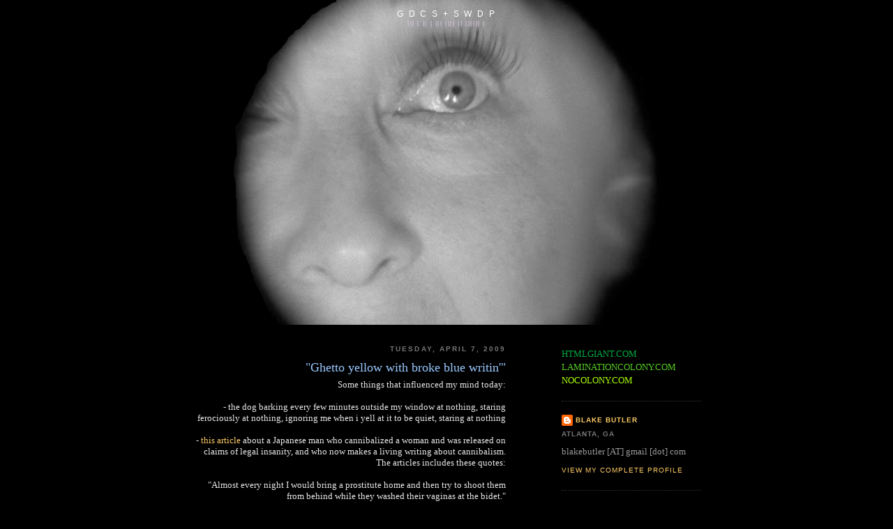

--- FILE ---
content_type: text/html; charset=UTF-8
request_url: http://www.gillesdeleuzecommittedsuicideandsowilldrphil.com/2009/04/ghetto-yellow-with-broke-blue-writin.html?showComment=1239304560000
body_size: 14417
content:
<!DOCTYPE html>
<html dir='ltr' xmlns='http://www.w3.org/1999/xhtml' xmlns:b='http://www.google.com/2005/gml/b' xmlns:data='http://www.google.com/2005/gml/data' xmlns:expr='http://www.google.com/2005/gml/expr'>
<head>
<link href='https://www.blogger.com/static/v1/widgets/2944754296-widget_css_bundle.css' rel='stylesheet' type='text/css'/>
<meta content='Blake Butler, author of EVER, Scorch Atlas, There Is No Year, Nothing, 300,000,000.' name='description'/>
<meta content='Blake Butler, EVER, Scorch Atlas, David Lynch, vegina, vice, htmlgiant' name='keywords'/>
<meta content='text/html; charset=UTF-8' http-equiv='Content-Type'/>
<meta content='blogger' name='generator'/>
<link href='http://www.gillesdeleuzecommittedsuicideandsowilldrphil.com/favicon.ico' rel='icon' type='image/x-icon'/>
<link href='http://www.gillesdeleuzecommittedsuicideandsowilldrphil.com/2009/04/ghetto-yellow-with-broke-blue-writin.html' rel='canonical'/>
<link rel="alternate" type="application/atom+xml" title="G D C S  +  S W D P - Atom" href="http://www.gillesdeleuzecommittedsuicideandsowilldrphil.com/feeds/posts/default" />
<link rel="alternate" type="application/rss+xml" title="G D C S  +  S W D P - RSS" href="http://www.gillesdeleuzecommittedsuicideandsowilldrphil.com/feeds/posts/default?alt=rss" />
<link rel="service.post" type="application/atom+xml" title="G D C S  +  S W D P - Atom" href="https://www.blogger.com/feeds/1256348635404703468/posts/default" />

<link rel="alternate" type="application/atom+xml" title="G D C S  +  S W D P - Atom" href="http://www.gillesdeleuzecommittedsuicideandsowilldrphil.com/feeds/8228282977058526596/comments/default" />
<!--Can't find substitution for tag [blog.ieCssRetrofitLinks]-->
<meta content='http://www.gillesdeleuzecommittedsuicideandsowilldrphil.com/2009/04/ghetto-yellow-with-broke-blue-writin.html' property='og:url'/>
<meta content='&quot;Ghetto yellow with broke blue writin&#39;&quot;' property='og:title'/>
<meta content='Some things that influenced my mind today: - the dog barking every few minutes outside my window at nothing, staring ferociously at nothing,...' property='og:description'/>
<title>Blake Butler |||| G D C S + S W D P</title>
<link href='http://www.laminationcolony.com/blakebutler.png' rel='shortcut icon' type='image/vnd.microsoft.icon'/>
<style id='page-skin-1' type='text/css'><!--
/*
-----------------------------------------------
Blogger Template Style
Name:     Minima Black
Designer: Douglas Bowman
URL:      www.stopdesign.com
Date:     26 Feb 2004
Updated by: Blogger Team
----------------------------------------------- */
#navbar-iframe {
display: none !important;
}
/* Variable definitions
====================
<Variable name="bgcolor" description="Page Background Color"
type="color" default="#000">
<Variable name="textcolor" description="Text Color"
type="color" default="#ccc">
<Variable name="linkcolor" description="Link Color"
type="color" default="#9ad">
<Variable name="pagetitlecolor" description="Blog Title Color"
type="color" default="#ccc">
<Variable name="descriptioncolor" description="Blog Description Color"
type="color" default="#777">
<Variable name="titlecolor" description="Post Title Color"
type="color" default="#ad9">
<Variable name="bordercolor" description="Border Color"
type="color" default="#333">
<Variable name="sidebarcolor" description="Sidebar Title Color"
type="color" default="#777">
<Variable name="sidebartextcolor" description="Sidebar Text Color"
type="color" default="#999">
<Variable name="visitedlinkcolor" description="Visited Link Color"
type="color" default="#a7a">
<Variable name="bodyfont" description="Text Font"
type="font" default="normal normal 100% 'Trebuchet MS',Trebuchet,Verdana,Sans-serif">
<Variable name="headerfont" description="Sidebar Title Font"
type="font"
default="normal bold 78% 'Trebuchet MS',Trebuchet,Arial,Verdana,Sans-serif">
<Variable name="pagetitlefont" description="Blog Title Font"
type="font"
default="normal bold 200% 'Trebuchet MS',Trebuchet,Verdana,Sans-serif">
<Variable name="descriptionfont" description="Blog Description Font"
type="font"
default="normal normal 78% 'Trebuchet MS', Trebuchet, Verdana, Sans-serif">
<Variable name="postfooterfont" description="Post Footer Font"
type="font"
default="normal normal 78% 'Trebuchet MS', Trebuchet, Arial, Verdana, Sans-serif">
<Variable name="startSide" description="Start side in blog language"
type="automatic" default="left">
<Variable name="endSide" description="End side in blog language"
type="automatic" default="right">
*/
/* Use this with templates/template-twocol.html */
body {
background:#000000;
margin:0;
color:#e6e6e6;
font: x-small "Trebuchet MS", Trebuchet, Verdana, Sans-serif;
font-size/* */:/**/small;
font-size: /**/small;
text-align: center;
}
a:link {
color:#ffcc66;
text-decoration:none;
}
a:visited {
color:#ffcc66;
text-decoration:none;
}
a:hover {
color:#99C9FF;
text-decoration:underline;
}
a img {
border-width:0;
}
/* Header
-----------------------------------------------
*/
#header-wrapper {
width:700px;
margin:0px auto 30px;
border:0px solid #333333;
}
#header-inner {
background-position: center;
margin-left: auto;
margin-right: auto;
}
#header {
margin: -17px;
border: 0px solid #333333;
text-align: center;
color:#ffffff;
}
#header h1 {
margin:5px 5px 0;
padding:15px 20px .25em;
line-height:1.8em;
text-transform:uppercase;
letter-spacing:.2em;
font: normal normal 90% Arial, sans-serif;
}
#header a {
color:#ffffff;
text-decoration:none;
}
#header a:hover {
color:#ffffff;
}
#header .description {
margin:0 5px 5px;
padding:0 20px 15px;
max-width:700px;
text-transform:uppercase;
letter-spacing:.2em;
line-height: 1.4em;
font: normal normal 62% Trebuchet, Trebuchet MS, Arial, sans-serif;
color: #efd9ff;
}
#header img {
margin-left: auto;
margin-right: auto;
}
/* Outer-Wrapper
----------------------------------------------- */
#outer-wrapper {
width: 730px;
margin: 0 auto;
padding: 10px;
font: normal normal 100% Times, serif;
}
#main-wrapper {
width: 450px;
float: left;
text-align:right;
word-wrap: break-word; /* fix for long text breaking sidebar float in IE */
overflow: hidden;     /* fix for long non-text content breaking IE sidebar float */
}
#sidebar-wrapper {
width: 200px;
float: right;
text-align:left;
word-wrap: break-word; /* fix for long text breaking sidebar float in IE */
overflow: hidden;     /* fix for long non-text content breaking IE sidebar float */
}
/* Headings
----------------------------------------------- */
h2 {
margin:1.5em 0 .75em;
font:normal bold 78% 'Trebuchet MS',Trebuchet,Arial,Verdana,Sans-serif;
line-height: 1.4em;
text-transform:uppercase;
letter-spacing:.2em;
color:#777777;
}
/* Posts
-----------------------------------------------
*/
h2.date-header {
margin:1.5em 0 .5em;
}
.post {
margin:.5em 0 1.5em;
border-bottom:1px dotted #333333;
padding-bottom:1.5em;
}
.post h3 {
margin:.25em 0 0;
padding:0 0 4px;
font-size:140%;
font-weight:normal;
line-height:1.4em;
color:#99C9FF;
}
.post h3 a, .post h3 a:visited, .post h3 strong {
display:block;
text-decoration:none;
color:#99C9FF;
font-weight:bold;
}
.post h3 strong, .post h3 a:hover {
color:#e6e6e6;
}
.post p {
margin:0 0 .75em;
line-height:1.6em;
}
.post-footer {
margin: .75em 0;
color:#777777;
text-transform:uppercase;
letter-spacing:.1em;
font: normal normal 78% 'Trebuchet MS', Trebuchet, Arial, Verdana, Sans-serif;
line-height: 1.4em;
}
.comment-link {
margin-left:.6em;
}
.post img {
padding:4px;
border:1px solid #333333;
}
.post blockquote {
margin:1em 20px;
}
.post blockquote p {
margin:.75em 0;
}
/* Comments
----------------------------------------------- */
#comments h4 {
margin:1em 0;
font-weight: bold;
line-height: 1.4em;
text-transform:uppercase;
letter-spacing:.2em;
color: #777777;
}
#comments-block {
margin:1em 0 1.5em;
line-height:1.6em;
}
#comments-block .comment-author {
margin:.5em 0;
}
#comments-block .comment-body {
margin:.25em 0 0;
}
#comments-block .comment-footer {
margin:-.25em 0 2em;
line-height: 1.4em;
text-transform:uppercase;
letter-spacing:.1em;
}
#comments-block .comment-body p {
margin:0 0 .75em;
}
.deleted-comment {
font-style:italic;
color:gray;
}
.feed-links {
clear: both;
line-height: 2.5em;
}
#blog-pager-newer-link {
float: left;
}
#blog-pager-older-link {
float: right;
}
#blog-pager {
text-align: center;
}
/* Sidebar Content
----------------------------------------------- */
.sidebar {
color: #999999;
line-height: 1.5em;
}
.sidebar ul {
list-style:none;
margin:0 0 0;
padding:0 0 0;
}
.sidebar li {
margin:0;
padding-top:0;
padding-right:0;
padding-bottom:.25em;
padding-left:15px;
text-indent:-15px;
line-height:1.5em;
}
.sidebar .widget, .main .widget {
border-bottom:1px dotted #333333;
margin:0 0 1.5em;
padding:0 0 1.5em;
}
.main .Blog {
border-bottom-width: 0;
}
/* Profile
----------------------------------------------- */
.profile-img {
float: left;
margin-top: 0;
margin-right: 5px;
margin-bottom: 5px;
margin-left: 0;
padding: 4px;
border: 1px solid #333333;
}
.profile-data {
margin:0;
text-transform:uppercase;
letter-spacing:.1em;
font: normal normal 78% 'Trebuchet MS', Trebuchet, Arial, Verdana, Sans-serif;
color: #777777;
font-weight: bold;
line-height: 1.6em;
}
.profile-datablock {
margin:.5em 0 .5em;
}
.profile-textblock {
margin: 0.5em 0;
line-height: 1.6em;
}
.profile-link {
font: normal normal 78% 'Trebuchet MS', Trebuchet, Arial, Verdana, Sans-serif;
text-transform: uppercase;
letter-spacing: .1em;
}
/* Footer
----------------------------------------------- */
#footer {
width:660px;
clear:both;
margin:0 auto;
padding-top:15px;
line-height: 1.6em;
text-transform:uppercase;
letter-spacing:.1em;
text-align: center;
}

--></style>
<link href='https://www.blogger.com/dyn-css/authorization.css?targetBlogID=1256348635404703468&amp;zx=c398cb70-8f23-4976-8b48-da45fe28d159' media='none' onload='if(media!=&#39;all&#39;)media=&#39;all&#39;' rel='stylesheet'/><noscript><link href='https://www.blogger.com/dyn-css/authorization.css?targetBlogID=1256348635404703468&amp;zx=c398cb70-8f23-4976-8b48-da45fe28d159' rel='stylesheet'/></noscript>
<meta name='google-adsense-platform-account' content='ca-host-pub-1556223355139109'/>
<meta name='google-adsense-platform-domain' content='blogspot.com'/>

</head>
<body>
<div class='navbar section' id='navbar'><div class='widget Navbar' data-version='1' id='Navbar1'><script type="text/javascript">
    function setAttributeOnload(object, attribute, val) {
      if(window.addEventListener) {
        window.addEventListener('load',
          function(){ object[attribute] = val; }, false);
      } else {
        window.attachEvent('onload', function(){ object[attribute] = val; });
      }
    }
  </script>
<div id="navbar-iframe-container"></div>
<script type="text/javascript" src="https://apis.google.com/js/platform.js"></script>
<script type="text/javascript">
      gapi.load("gapi.iframes:gapi.iframes.style.bubble", function() {
        if (gapi.iframes && gapi.iframes.getContext) {
          gapi.iframes.getContext().openChild({
              url: 'https://www.blogger.com/navbar/1256348635404703468?po\x3d8228282977058526596\x26origin\x3dhttp://www.gillesdeleuzecommittedsuicideandsowilldrphil.com',
              where: document.getElementById("navbar-iframe-container"),
              id: "navbar-iframe"
          });
        }
      });
    </script><script type="text/javascript">
(function() {
var script = document.createElement('script');
script.type = 'text/javascript';
script.src = '//pagead2.googlesyndication.com/pagead/js/google_top_exp.js';
var head = document.getElementsByTagName('head')[0];
if (head) {
head.appendChild(script);
}})();
</script>
</div></div>
<div id='outer-wrapper'><div id='wrap2'>
<!-- skip links for text browsers -->
<span id='skiplinks' style='display:none;'>
<a href='#main'>skip to main </a> |
      <a href='#sidebar'>skip to sidebar</a>
</span>
<div id='header-wrapper'>
<div class='header section' id='header'><div class='widget Header' data-version='1' id='Header1'>
<div id='header-inner' style='background-image: url("https://blogger.googleusercontent.com/img/b/R29vZ2xl/AVvXsEii_soKd9qpUK57lPiNjSm6CX7V1YdV2Izri0gRsnbwwjSDPBzRLvd6iRiuGEgV3NiUlFfVGEp5zPalLvD5C8m-TSrdp8-d77jvsfbNRRFb7k0BgtR7ZLOcwJSsvCeJZPOEmLAi4lnQLck/s1600-r/women3.jpg"); background-position: left; width: 628px; min-height: 468px; _height: 468px; background-repeat: no-repeat; '>
<div class='titlewrapper' style='background: transparent'>
<h1 class='title' style='background: transparent; border-width: 0px'>
<a href='http://www.gillesdeleuzecommittedsuicideandsowilldrphil.com/'>
G D C S  +  S W D P
</a>
</h1>
</div>
<div class='descriptionwrapper'>
<p class='description'><span>||| | || | ||| |||| || |||||| |</span></p>
</div>
</div>
</div></div>
</div>
<div id='content-wrapper'>
<div id='crosscol-wrapper' style='text-align:center'>
<div class='crosscol no-items section' id='crosscol'></div>
</div>
<div id='main-wrapper'>
<div class='main section' id='main'><div class='widget Blog' data-version='1' id='Blog1'>
<div class='blog-posts hfeed'>

          <div class="date-outer">
        
<h2 class='date-header'><span>Tuesday, April 7, 2009</span></h2>

          <div class="date-posts">
        
<div class='post-outer'>
<div class='post hentry uncustomized-post-template' itemprop='blogPost' itemscope='itemscope' itemtype='http://schema.org/BlogPosting'>
<meta content='1256348635404703468' itemprop='blogId'/>
<meta content='8228282977058526596' itemprop='postId'/>
<a name='8228282977058526596'></a>
<h3 class='post-title entry-title' itemprop='name'>
"Ghetto yellow with broke blue writin'"
</h3>
<div class='post-header'>
<div class='post-header-line-1'></div>
</div>
<div class='post-body entry-content' id='post-body-8228282977058526596' itemprop='description articleBody'>
Some things that influenced my mind today:<br /><br />- the dog barking every few minutes outside my window at nothing, staring ferociously at nothing, ignoring me when i yell at it to be quiet, staring at nothing<br /><br />- <a href="http://www.viceland.com/int/v16n1/htdocs/whos-hungry-502.php" target="_">this article</a> about a Japanese man who cannibalized a woman and was released on claims of legal insanity, and who now makes a living writing about cannibalism. The articles includes these quotes:<br /><br />"Almost every night I would bring a prostitute home and then try to shoot them from behind while they washed their vaginas at the bidet."<br /><br />"Can you please call for people who would willingly be eaten by me in your magazine? There&#8217;s one condition, though: They have to be young, beautiful women."<br /><br />- Reading 2 chapters of Barry Hannah's 'Geronimo Rex' in the bathtub, freshly cleaned, while listening to my stomach make ooh-ooh noises about bran, having eaten too many bran cookies until my stomach was grinding itself while I typed and drank fucked coffee plus exploder thinking of new ways to laugh<br /><br />- Realizing how important the word 'hello' is to me<br /><br />- This video of the oldest metal head alive: <br /><br /><object height="344" width="425"><param name="movie" value="http://www.youtube.com/v/HOEp-xxqu3E&hl=en&fs=1"></param><param name="allowFullScreen" value="true"></param><param name="allowscriptaccess" value="always"></param><embed src="http://www.youtube.com/v/HOEp-xxqu3E&hl=en&fs=1" type="application/x-shockwave-flash" allowscriptaccess="always" allowfullscreen="true" width="425" height="344"></embed></object><br /><br />- Listening to the new DOOM album 'Born like this' (crazy beats, deconstructed, flavor) and the new Black Dice 'Repo' (which actually has a lot of fucked vocals, collagisms more so than usually, and fun of sound)<br /><br />- Receiving '<a href="http://www.amazon.com/Passion-According-G-H-Emergent-Literatures/dp/0816617120/ref=sr_1_1?ie=UTF8&amp;s=books&amp;qid=1239160762&amp;sr=8-1" target="_">The PASSION According to G.H.</a>' by Clarice Lispector in the mail, on rec. from Evan Lavender-Smith in its similarities to EVER, reading the first graph three or four times straight with the dog still barking, ready to read and eat it with life inside me fully<br /><br /><br /><br /><br /><br /><br />Other things: if you will be in Atlanta on April 18, the next edition of the Solar Anus reading series is a true masterfuck: a night of <a href="http://actionbooks.org/" target="_">Action Books</a> featuring readings by Lara Glenum and Sandy Florian, and the locally majestic Mark Leider in the house. I believe again will be featured at the Beep Beep Gallery around 7 PM, so please mark it with an A on your calendar, this one I am mega throttled for.<br /><br /><br /><br /><br /><br />If you have not yet checked out the two newest releases in Publishing Genius's THIS PDF Chapbook series, you must, they are two of the finest that have arrived.<br /><br />Chris Higgs's <a href="http://static.issuu.com/webembed/viewers/style1/v1/IssuuViewer.swf?mode=embed&amp;layout=http%3A%2F%2Fskin.issuu.com%2Fv%2Fcolor%2Flayout.xml&amp;backgroundColor=000000&amp;documentId=090319043118-a77e9cac0d6b4e10a308dce41426faa1&amp;docName=higgs&amp;username=publishinggenius&amp;loadingInfoText=Publishing%20Genius%20%2315&amp;et=1237476967719&amp;er=29" target="_">COLORLESS GREEN IDEAS SLEEP FURIOUSLY</A><br /><br />and <br /><br />Jamie Iredell's <a href="http://issuu.com/publishinggenius/docs/tpc16jiscreen?mode=embed&amp;layout=http%3A%2F%2Fskin.issuu.com%2Fv%2Flight%2Flayout.xml" target="_">BEFORE I MOVED TO NEVADA</a><br /><br /><br /><br /><br /><br />Last night I ran 4.82 miles watching the shittiest NCAA game I've ever seen.<br /><br />Today I ran 3.4 miles watching a shitty episode of King of the Hill mixed with the Cosby Show.<br /><br /><br /><br /><br /><br /><br />I just can't help it: <a href="http://htmlgiant.com/?p=7097" target="_">I can't take Toni Morrison seriously, and it ain't cuz she's black, cuz.</a> <br /><br />People love to pull that easy punk trigger. If more people read Zizek's 'Violence' and understood half of it, this world would be slightly nearer to a slice of pie.<br /><br />Dang I want a 'dinner plate sized doughnut' (shoutout to Oisin Curran's 'Mopus').<br /><br /><br /><br /><br /><br /><br />Sigh. Whiteboys.
<div style='clear: both;'></div>
</div>
<div class='post-footer'>
<div class='post-footer-line post-footer-line-1'>
<span class='post-author vcard'>
Posted by
<span class='fn' itemprop='author' itemscope='itemscope' itemtype='http://schema.org/Person'>
<meta content='https://www.blogger.com/profile/01087017442473579674' itemprop='url'/>
<a class='g-profile' href='https://www.blogger.com/profile/01087017442473579674' rel='author' title='author profile'>
<span itemprop='name'>BLAKE BUTLER</span>
</a>
</span>
</span>
<span class='post-timestamp'>
at
<meta content='http://www.gillesdeleuzecommittedsuicideandsowilldrphil.com/2009/04/ghetto-yellow-with-broke-blue-writin.html' itemprop='url'/>
<a class='timestamp-link' href='http://www.gillesdeleuzecommittedsuicideandsowilldrphil.com/2009/04/ghetto-yellow-with-broke-blue-writin.html' rel='bookmark' title='permanent link'><abbr class='published' itemprop='datePublished' title='2009-04-07T23:09:00-04:00'>11:09&#8239;PM</abbr></a>
</span>
<span class='post-comment-link'>
</span>
<span class='post-icons'>
<span class='item-control blog-admin pid-1498442704'>
<a href='https://www.blogger.com/post-edit.g?blogID=1256348635404703468&postID=8228282977058526596&from=pencil' title='Edit Post'>
<img alt='' class='icon-action' height='18' src='https://resources.blogblog.com/img/icon18_edit_allbkg.gif' width='18'/>
</a>
</span>
</span>
<div class='post-share-buttons goog-inline-block'>
</div>
</div>
<div class='post-footer-line post-footer-line-2'>
<span class='post-labels'>
Labels:
<a href='http://www.gillesdeleuzecommittedsuicideandsowilldrphil.com/search/label/action%20books' rel='tag'>action books</a>,
<a href='http://www.gillesdeleuzecommittedsuicideandsowilldrphil.com/search/label/barry%20hannah' rel='tag'>barry hannah</a>,
<a href='http://www.gillesdeleuzecommittedsuicideandsowilldrphil.com/search/label/cannibalism' rel='tag'>cannibalism</a>,
<a href='http://www.gillesdeleuzecommittedsuicideandsowilldrphil.com/search/label/mf%20doom' rel='tag'>mf doom</a>
</span>
</div>
<div class='post-footer-line post-footer-line-3'>
<span class='post-location'>
</span>
</div>
</div>
</div>
<div class='comments' id='comments'>
<a name='comments'></a>
<h4>9 comments:</h4>
<div id='Blog1_comments-block-wrapper'>
<dl class='avatar-comment-indent' id='comments-block'>
<dt class='comment-author ' id='c2081903959676458771'>
<a name='c2081903959676458771'></a>
<div class="avatar-image-container avatar-stock"><span dir="ltr"><a href="https://www.blogger.com/profile/15611586703382806205" target="" rel="nofollow" onclick="" class="avatar-hovercard" id="av-2081903959676458771-15611586703382806205"><img src="//www.blogger.com/img/blogger_logo_round_35.png" width="35" height="35" alt="" title="Unknown">

</a></span></div>
<a href='https://www.blogger.com/profile/15611586703382806205' rel='nofollow'>Unknown</a>
said...
</dt>
<dd class='comment-body' id='Blog1_cmt-2081903959676458771'>
<p>
William Faulkner is the greatest African-American writer.
</p>
</dd>
<dd class='comment-footer'>
<span class='comment-timestamp'>
<a href='http://www.gillesdeleuzecommittedsuicideandsowilldrphil.com/2009/04/ghetto-yellow-with-broke-blue-writin.html?showComment=1239169800000#c2081903959676458771' title='comment permalink'>
April 8, 2009 at 1:50&#8239;AM
</a>
<span class='item-control blog-admin pid-823774301'>
<a class='comment-delete' href='https://www.blogger.com/comment/delete/1256348635404703468/2081903959676458771' title='Delete Comment'>
<img src='https://resources.blogblog.com/img/icon_delete13.gif'/>
</a>
</span>
</span>
</dd>
<dt class='comment-author ' id='c3126646123200140620'>
<a name='c3126646123200140620'></a>
<div class="avatar-image-container vcard"><span dir="ltr"><a href="https://www.blogger.com/profile/15364925625482314529" target="" rel="nofollow" onclick="" class="avatar-hovercard" id="av-3126646123200140620-15364925625482314529"><img src="https://resources.blogblog.com/img/blank.gif" width="35" height="35" class="delayLoad" style="display: none;" longdesc="//blogger.googleusercontent.com/img/b/R29vZ2xl/AVvXsEiMi8Hq4YnasBOSKzIWrghgrqKd-vBfwrMr8Wzk7bagF8XiW4vaBlRWiVrL9lL5sQNoOWjiao-d3MYA65HwNakhLCPcDHcsvg17Kl6KblHa4uYsHgLb3p4nXHawyOa3-i4/s45-c/*" alt="" title="christopher higgs">

<noscript><img src="//blogger.googleusercontent.com/img/b/R29vZ2xl/AVvXsEiMi8Hq4YnasBOSKzIWrghgrqKd-vBfwrMr8Wzk7bagF8XiW4vaBlRWiVrL9lL5sQNoOWjiao-d3MYA65HwNakhLCPcDHcsvg17Kl6KblHa4uYsHgLb3p4nXHawyOa3-i4/s45-c/*" width="35" height="35" class="photo" alt=""></noscript></a></span></div>
<a href='https://www.blogger.com/profile/15364925625482314529' rel='nofollow'>christopher higgs</a>
said...
</dt>
<dd class='comment-body' id='Blog1_cmt-3126646123200140620'>
<p>
Thanks for the shout out, Blake.<BR/><BR/>Amen to more people reading Zizek!<BR/><BR/>And while it's not hip hop, I've been posting some music you might dig - most is pleasant creepy - my favorite right now is the Pierre Yves Macé.  It is the kind of "music" that fornicates your ears with muddy dandelions and jackhammer kaleidoscopes. <BR/><BR/>I need to get the new DOOM.
</p>
</dd>
<dd class='comment-footer'>
<span class='comment-timestamp'>
<a href='http://www.gillesdeleuzecommittedsuicideandsowilldrphil.com/2009/04/ghetto-yellow-with-broke-blue-writin.html?showComment=1239197640000#c3126646123200140620' title='comment permalink'>
April 8, 2009 at 9:34&#8239;AM
</a>
<span class='item-control blog-admin pid-1253617953'>
<a class='comment-delete' href='https://www.blogger.com/comment/delete/1256348635404703468/3126646123200140620' title='Delete Comment'>
<img src='https://resources.blogblog.com/img/icon_delete13.gif'/>
</a>
</span>
</span>
</dd>
<dt class='comment-author ' id='c7699166994447330024'>
<a name='c7699166994447330024'></a>
<div class="avatar-image-container avatar-stock"><span dir="ltr"><a href="https://www.blogger.com/profile/13565797788253739970" target="" rel="nofollow" onclick="" class="avatar-hovercard" id="av-7699166994447330024-13565797788253739970"><img src="//www.blogger.com/img/blogger_logo_round_35.png" width="35" height="35" alt="" title="Adam R">

</a></span></div>
<a href='https://www.blogger.com/profile/13565797788253739970' rel='nofollow'>Adam R</a>
said...
</dt>
<dd class='comment-body' id='Blog1_cmt-7699166994447330024'>
<p>
Do you like black people better or Mexicans?
</p>
</dd>
<dd class='comment-footer'>
<span class='comment-timestamp'>
<a href='http://www.gillesdeleuzecommittedsuicideandsowilldrphil.com/2009/04/ghetto-yellow-with-broke-blue-writin.html?showComment=1239197640001#c7699166994447330024' title='comment permalink'>
April 8, 2009 at 9:34&#8239;AM
</a>
<span class='item-control blog-admin pid-1306508487'>
<a class='comment-delete' href='https://www.blogger.com/comment/delete/1256348635404703468/7699166994447330024' title='Delete Comment'>
<img src='https://resources.blogblog.com/img/icon_delete13.gif'/>
</a>
</span>
</span>
</dd>
<dt class='comment-author blog-author' id='c5173074012507734228'>
<a name='c5173074012507734228'></a>
<div class="avatar-image-container avatar-stock"><span dir="ltr"><a href="https://www.blogger.com/profile/01087017442473579674" target="" rel="nofollow" onclick="" class="avatar-hovercard" id="av-5173074012507734228-01087017442473579674"><img src="//www.blogger.com/img/blogger_logo_round_35.png" width="35" height="35" alt="" title="BLAKE BUTLER">

</a></span></div>
<a href='https://www.blogger.com/profile/01087017442473579674' rel='nofollow'>BLAKE BUTLER</a>
said...
</dt>
<dd class='comment-body' id='Blog1_cmt-5173074012507734228'>
<p>
faulkner had a beadhead<BR/><BR/>chris, yes i have been tracking yo picks. a good array, and will d/l that Mace, sounds interesting.<BR/><BR/>adam, i like money
</p>
</dd>
<dd class='comment-footer'>
<span class='comment-timestamp'>
<a href='http://www.gillesdeleuzecommittedsuicideandsowilldrphil.com/2009/04/ghetto-yellow-with-broke-blue-writin.html?showComment=1239201420000#c5173074012507734228' title='comment permalink'>
April 8, 2009 at 10:37&#8239;AM
</a>
<span class='item-control blog-admin pid-1498442704'>
<a class='comment-delete' href='https://www.blogger.com/comment/delete/1256348635404703468/5173074012507734228' title='Delete Comment'>
<img src='https://resources.blogblog.com/img/icon_delete13.gif'/>
</a>
</span>
</span>
</dd>
<dt class='comment-author ' id='c1463689029327372262'>
<a name='c1463689029327372262'></a>
<div class="avatar-image-container avatar-stock"><span dir="ltr"><a href="https://www.blogger.com/profile/18446531001534837853" target="" rel="nofollow" onclick="" class="avatar-hovercard" id="av-1463689029327372262-18446531001534837853"><img src="//www.blogger.com/img/blogger_logo_round_35.png" width="35" height="35" alt="" title="Jamie Iredell">

</a></span></div>
<a href='https://www.blogger.com/profile/18446531001534837853' rel='nofollow'>Jamie Iredell</a>
said...
</dt>
<dd class='comment-body' id='Blog1_cmt-1463689029327372262'>
<p>
Yo, thanks for saying stuff about stuff. You know, I couldn't agree with you more on Morrison. Song of Solomon was alright. But it's hard to take anyone seriously who takes themselves so seriously. Dude, can I borrow like $24, so I can buy books?
</p>
</dd>
<dd class='comment-footer'>
<span class='comment-timestamp'>
<a href='http://www.gillesdeleuzecommittedsuicideandsowilldrphil.com/2009/04/ghetto-yellow-with-broke-blue-writin.html?showComment=1239283020000#c1463689029327372262' title='comment permalink'>
April 9, 2009 at 9:17&#8239;AM
</a>
<span class='item-control blog-admin pid-717577429'>
<a class='comment-delete' href='https://www.blogger.com/comment/delete/1256348635404703468/1463689029327372262' title='Delete Comment'>
<img src='https://resources.blogblog.com/img/icon_delete13.gif'/>
</a>
</span>
</span>
</dd>
<dt class='comment-author ' id='c7893129027853555927'>
<a name='c7893129027853555927'></a>
<div class="avatar-image-container vcard"><span dir="ltr"><a href="https://www.blogger.com/profile/13536779108190430035" target="" rel="nofollow" onclick="" class="avatar-hovercard" id="av-7893129027853555927-13536779108190430035"><img src="https://resources.blogblog.com/img/blank.gif" width="35" height="35" class="delayLoad" style="display: none;" longdesc="//blogger.googleusercontent.com/img/b/R29vZ2xl/AVvXsEhcwcQ7Kr8nCdjq5stNZF6vIa8HoV0BL0wZ4gFy4HhWyyPqaMsIYHVFUjm7GkhAkwSMXUKRBJSYyjTw1m2TnMqo19Y3ddl-Vb9ZdeVMv4XhkssXAxWFx2FMV_Cj3B6eng/s45-c/DSC00691.jpg" alt="" title="jereme">

<noscript><img src="//blogger.googleusercontent.com/img/b/R29vZ2xl/AVvXsEhcwcQ7Kr8nCdjq5stNZF6vIa8HoV0BL0wZ4gFy4HhWyyPqaMsIYHVFUjm7GkhAkwSMXUKRBJSYyjTw1m2TnMqo19Y3ddl-Vb9ZdeVMv4XhkssXAxWFx2FMV_Cj3B6eng/s45-c/DSC00691.jpg" width="35" height="35" class="photo" alt=""></noscript></a></span></div>
<a href='https://www.blogger.com/profile/13536779108190430035' rel='nofollow'>jereme</a>
said...
</dt>
<dd class='comment-body' id='Blog1_cmt-7893129027853555927'>
<p>
how the fuck is that guy's name pedro in the video?<BR/><BR/>am i the only one who thought that was odd?
</p>
</dd>
<dd class='comment-footer'>
<span class='comment-timestamp'>
<a href='http://www.gillesdeleuzecommittedsuicideandsowilldrphil.com/2009/04/ghetto-yellow-with-broke-blue-writin.html?showComment=1239304560000#c7893129027853555927' title='comment permalink'>
April 9, 2009 at 3:16&#8239;PM
</a>
<span class='item-control blog-admin pid-944187117'>
<a class='comment-delete' href='https://www.blogger.com/comment/delete/1256348635404703468/7893129027853555927' title='Delete Comment'>
<img src='https://resources.blogblog.com/img/icon_delete13.gif'/>
</a>
</span>
</span>
</dd>
<dt class='comment-author blog-author' id='c7064148876442425428'>
<a name='c7064148876442425428'></a>
<div class="avatar-image-container avatar-stock"><span dir="ltr"><a href="https://www.blogger.com/profile/01087017442473579674" target="" rel="nofollow" onclick="" class="avatar-hovercard" id="av-7064148876442425428-01087017442473579674"><img src="//www.blogger.com/img/blogger_logo_round_35.png" width="35" height="35" alt="" title="BLAKE BUTLER">

</a></span></div>
<a href='https://www.blogger.com/profile/01087017442473579674' rel='nofollow'>BLAKE BUTLER</a>
said...
</dt>
<dd class='comment-body' id='Blog1_cmt-7064148876442425428'>
<p>
kick'n dicks in
</p>
</dd>
<dd class='comment-footer'>
<span class='comment-timestamp'>
<a href='http://www.gillesdeleuzecommittedsuicideandsowilldrphil.com/2009/04/ghetto-yellow-with-broke-blue-writin.html?showComment=1239317400000#c7064148876442425428' title='comment permalink'>
April 9, 2009 at 6:50&#8239;PM
</a>
<span class='item-control blog-admin pid-1498442704'>
<a class='comment-delete' href='https://www.blogger.com/comment/delete/1256348635404703468/7064148876442425428' title='Delete Comment'>
<img src='https://resources.blogblog.com/img/icon_delete13.gif'/>
</a>
</span>
</span>
</dd>
<dt class='comment-author ' id='c3677004921950118476'>
<a name='c3677004921950118476'></a>
<div class="avatar-image-container avatar-stock"><span dir="ltr"><img src="//resources.blogblog.com/img/blank.gif" width="35" height="35" alt="" title="Anonymous">

</span></div>
Anonymous
said...
</dt>
<dd class='comment-body' id='Blog1_cmt-3677004921950118476'>
<p>
I like Morrison. A lot. She weaves good stories out of meticulously conceived sentences. There's a scene in "Beloved" in a tool shed that you would love, Blake. She's a freak. Really.<BR/><BR/>She does not take herself too seriously. She takes her subject matter seriously, and her sentences and her characters. This is not a crime. This is a good thing.<BR/><BR/>That Japanese cannibal is someone who takes himself too seriously.
</p>
</dd>
<dd class='comment-footer'>
<span class='comment-timestamp'>
<a href='http://www.gillesdeleuzecommittedsuicideandsowilldrphil.com/2009/04/ghetto-yellow-with-broke-blue-writin.html?showComment=1239378900000#c3677004921950118476' title='comment permalink'>
April 10, 2009 at 11:55&#8239;AM
</a>
<span class='item-control blog-admin pid-1019086077'>
<a class='comment-delete' href='https://www.blogger.com/comment/delete/1256348635404703468/3677004921950118476' title='Delete Comment'>
<img src='https://resources.blogblog.com/img/icon_delete13.gif'/>
</a>
</span>
</span>
</dd>
<dt class='comment-author ' id='c4482412054966012586'>
<a name='c4482412054966012586'></a>
<div class="avatar-image-container avatar-stock"><span dir="ltr"><a href="https://www.blogger.com/profile/01832602235979342724" target="" rel="nofollow" onclick="" class="avatar-hovercard" id="av-4482412054966012586-01832602235979342724"><img src="//www.blogger.com/img/blogger_logo_round_35.png" width="35" height="35" alt="" title="Laura Carter">

</a></span></div>
<a href='https://www.blogger.com/profile/01832602235979342724' rel='nofollow'>Laura Carter</a>
said...
</dt>
<dd class='comment-body' id='Blog1_cmt-4482412054966012586'>
<p>
See you at the reading!
</p>
</dd>
<dd class='comment-footer'>
<span class='comment-timestamp'>
<a href='http://www.gillesdeleuzecommittedsuicideandsowilldrphil.com/2009/04/ghetto-yellow-with-broke-blue-writin.html?showComment=1239403140000#c4482412054966012586' title='comment permalink'>
April 10, 2009 at 6:39&#8239;PM
</a>
<span class='item-control blog-admin pid-1787515579'>
<a class='comment-delete' href='https://www.blogger.com/comment/delete/1256348635404703468/4482412054966012586' title='Delete Comment'>
<img src='https://resources.blogblog.com/img/icon_delete13.gif'/>
</a>
</span>
</span>
</dd>
</dl>
</div>
<p class='comment-footer'>
<a href='https://www.blogger.com/comment/fullpage/post/1256348635404703468/8228282977058526596' onclick=''>Post a Comment</a>
</p>
</div>
</div>

        </div></div>
      
</div>
<div class='blog-pager' id='blog-pager'>
<span id='blog-pager-newer-link'>
<a class='blog-pager-newer-link' href='http://www.gillesdeleuzecommittedsuicideandsowilldrphil.com/2009/04/life-was-taking-its-vengeance-on-me-and.html' id='Blog1_blog-pager-newer-link' title='Newer Post'>Newer Post</a>
</span>
<span id='blog-pager-older-link'>
<a class='blog-pager-older-link' href='http://www.gillesdeleuzecommittedsuicideandsowilldrphil.com/2009/04/blue-nap.html' id='Blog1_blog-pager-older-link' title='Older Post'>Older Post</a>
</span>
<a class='home-link' href='http://www.gillesdeleuzecommittedsuicideandsowilldrphil.com/'>Home</a>
</div>
<div class='clear'></div>
<div class='post-feeds'>
<div class='feed-links'>
Subscribe to:
<a class='feed-link' href='http://www.gillesdeleuzecommittedsuicideandsowilldrphil.com/feeds/8228282977058526596/comments/default' target='_blank' type='application/atom+xml'>Post Comments (Atom)</a>
</div>
</div>
</div></div>
</div>
<div id='sidebar-wrapper'>
<div class='sidebar section' id='sidebar'><div class='widget HTML' data-version='1' id='HTML2'>
<div class='widget-content'>
<br/><a href="http://www.htmlgiant.com" target="_"><font color="#00AA44">HTMLGIANT.COM</font></a><br/><a href="http://www.laminationcolony.com" target="_"><font color="#55CC22">LAMINATIONCOLONY.COM</font></a><br/>
<a href="http://www.nocolony.com" target="_"><font color="#AAFF00">NOCOLONY.COM</font></a>
</div>
<div class='clear'></div>
</div><div class='widget Profile' data-version='1' id='Profile1'>
<div class='widget-content'>
<dl class='profile-datablock'>
<dt class='profile-data'>
<a class='profile-name-link g-profile' href='https://www.blogger.com/profile/01087017442473579674' rel='author' style='background-image: url(//www.blogger.com/img/logo-16.png);'>
BLAKE BUTLER
</a>
</dt>
<dd class='profile-data'>Atlanta, GA</dd>
<dd class='profile-textblock'>blakebutler [AT] gmail [dot] com</dd>
</dl>
<a class='profile-link' href='https://www.blogger.com/profile/01087017442473579674' rel='author'>View my complete profile</a>
<div class='clear'></div>
</div>
</div><div class='widget Text' data-version='1' id='Text2'>
<h2 class='title'>Some Recent Publications</h2>
<div class='widget-content'>
<img src="https://blogger.googleusercontent.com/img/b/R29vZ2xl/AVvXsEjFLueKSiX7JARjhh9SA3C2AaP380neZlP_LwWuI080fuPHHQYmRu-RD0wvmuTP55vD9HAgJtnHEpBHiervFbpAMIVPUnnUteIEhBuXQzjtTmkfGNz6Jps50j6zNiS2PzFp4yIte-BUyRg/s400/arts_books3-1_24.jpg" width="100" /><span style=""><span style="font-style: italic;"><br/>* </span><span>NOTHING, </span><span>nonfiction<br/></span></span><span style=""><span>from </span><span style="font-style: italic;"><a href="http://www.harpercollins.com/books/Nothing-Blake-Butler?isbn=9780061997389&amp;HCHP=TB_Nothing" target="_">Harper Perennial</a> </span></span><span style=""><br/></span><br/><img src="http://www.harpercollinscatalogs.com/TR/medlarge/9780061997426_0_Cover.jpg" width="100" /><br/>* THERE IS NO YEAR, a novel<br/>from <a href="http://youritlist.com/blakebutler/blakebutler.html" target="_">Harper Perennial</a><br/><br/><span style=""><img src="https://blogger.googleusercontent.com/img/b/R29vZ2xl/AVvXsEh0HdO-DVWE0lr5pRxpQtX3VnZq0hY_hzGGujvV2A0U8WmbrtuXQ_DCAZIObITXZwrVddFDn1Kk8Evbp5pvhG7kai2V7ekFDj40hJG7u5yghpuPGdkM1FYEn-jzw_nBcKio2Jxx5KiSre4/s400/destroyed3.jpg" width="100" /><br/>* SCORCH ATLAS, a novel in stories from<br/><a href="http://www.featherproof.com/" target="_">Featherproof Books</a></span> // <a href="http://www.featherproof.com/Mambo/index.php?option=com_content&amp;task=view&amp;id=226&amp;Itemid=41" target="_">order</a><br/><span style=""><br/><img src="https://blogger.googleusercontent.com/img/b/R29vZ2xl/AVvXsEiAvV486beEoxrGoex2lvmJXGsIuzoI063421aM92DbhWByQr7xKKcUATcnwM15qJbt8UqjsV4_nXt-U4lNew2m18w-IXoy0EMigqQK-Mv6G0Bh9BB9Z3CrtuiIFvDfSLMF3PkEYGPzHWQ/s400/Ever_CovEver.jpg" width="100" /><br/>* EVER, a novella from<br/><a href="http://www.calamaripress.com/" target="_">Calamari Press</a> // <a href="http://www.calamaripress.com/Ever.htm" target="_">order</a><br/></span><span style=""><br/></span>
</div>
<div class='clear'></div>
</div><div class='widget LinkList' data-version='1' id='LinkList1'>
<h2>PEOPLE</h2>
<div class='widget-content'>
<ul>
<li><a href='http://htmlgiant.com/?page_id=1352'>! html people !</a></li>
<li><a href='http://denniscooper-theweaklings.blogspot.com/'>dennis cooper</a></li>
<li><a href='http://www.5cense.com/'>derek white</a></li>
<li><a href='http://exoskeleton-johannes.blogspot.com/'>johannes goransson</a></li>
<li><a href='http://michael-kimball.com/blog.php'>michael kimball</a></li>
</ul>
<div class='clear'></div>
</div>
</div><div class='widget BlogArchive' data-version='1' id='BlogArchive1'>
<h2>Blog Archive</h2>
<div class='widget-content'>
<div id='ArchiveList'>
<div id='BlogArchive1_ArchiveList'>
<ul class='hierarchy'>
<li class='archivedate collapsed'>
<a class='toggle' href='javascript:void(0)'>
<span class='zippy'>

        &#9658;&#160;
      
</span>
</a>
<a class='post-count-link' href='http://www.gillesdeleuzecommittedsuicideandsowilldrphil.com/2013/'>
2013
</a>
<span class='post-count' dir='ltr'>(1)</span>
<ul class='hierarchy'>
<li class='archivedate collapsed'>
<a class='toggle' href='javascript:void(0)'>
<span class='zippy'>

        &#9658;&#160;
      
</span>
</a>
<a class='post-count-link' href='http://www.gillesdeleuzecommittedsuicideandsowilldrphil.com/2013/01/'>
January
</a>
<span class='post-count' dir='ltr'>(1)</span>
</li>
</ul>
</li>
</ul>
<ul class='hierarchy'>
<li class='archivedate collapsed'>
<a class='toggle' href='javascript:void(0)'>
<span class='zippy'>

        &#9658;&#160;
      
</span>
</a>
<a class='post-count-link' href='http://www.gillesdeleuzecommittedsuicideandsowilldrphil.com/2012/'>
2012
</a>
<span class='post-count' dir='ltr'>(3)</span>
<ul class='hierarchy'>
<li class='archivedate collapsed'>
<a class='toggle' href='javascript:void(0)'>
<span class='zippy'>

        &#9658;&#160;
      
</span>
</a>
<a class='post-count-link' href='http://www.gillesdeleuzecommittedsuicideandsowilldrphil.com/2012/12/'>
December
</a>
<span class='post-count' dir='ltr'>(1)</span>
</li>
</ul>
<ul class='hierarchy'>
<li class='archivedate collapsed'>
<a class='toggle' href='javascript:void(0)'>
<span class='zippy'>

        &#9658;&#160;
      
</span>
</a>
<a class='post-count-link' href='http://www.gillesdeleuzecommittedsuicideandsowilldrphil.com/2012/05/'>
May
</a>
<span class='post-count' dir='ltr'>(1)</span>
</li>
</ul>
<ul class='hierarchy'>
<li class='archivedate collapsed'>
<a class='toggle' href='javascript:void(0)'>
<span class='zippy'>

        &#9658;&#160;
      
</span>
</a>
<a class='post-count-link' href='http://www.gillesdeleuzecommittedsuicideandsowilldrphil.com/2012/02/'>
February
</a>
<span class='post-count' dir='ltr'>(1)</span>
</li>
</ul>
</li>
</ul>
<ul class='hierarchy'>
<li class='archivedate collapsed'>
<a class='toggle' href='javascript:void(0)'>
<span class='zippy'>

        &#9658;&#160;
      
</span>
</a>
<a class='post-count-link' href='http://www.gillesdeleuzecommittedsuicideandsowilldrphil.com/2011/'>
2011
</a>
<span class='post-count' dir='ltr'>(19)</span>
<ul class='hierarchy'>
<li class='archivedate collapsed'>
<a class='toggle' href='javascript:void(0)'>
<span class='zippy'>

        &#9658;&#160;
      
</span>
</a>
<a class='post-count-link' href='http://www.gillesdeleuzecommittedsuicideandsowilldrphil.com/2011/10/'>
October
</a>
<span class='post-count' dir='ltr'>(3)</span>
</li>
</ul>
<ul class='hierarchy'>
<li class='archivedate collapsed'>
<a class='toggle' href='javascript:void(0)'>
<span class='zippy'>

        &#9658;&#160;
      
</span>
</a>
<a class='post-count-link' href='http://www.gillesdeleuzecommittedsuicideandsowilldrphil.com/2011/08/'>
August
</a>
<span class='post-count' dir='ltr'>(1)</span>
</li>
</ul>
<ul class='hierarchy'>
<li class='archivedate collapsed'>
<a class='toggle' href='javascript:void(0)'>
<span class='zippy'>

        &#9658;&#160;
      
</span>
</a>
<a class='post-count-link' href='http://www.gillesdeleuzecommittedsuicideandsowilldrphil.com/2011/07/'>
July
</a>
<span class='post-count' dir='ltr'>(2)</span>
</li>
</ul>
<ul class='hierarchy'>
<li class='archivedate collapsed'>
<a class='toggle' href='javascript:void(0)'>
<span class='zippy'>

        &#9658;&#160;
      
</span>
</a>
<a class='post-count-link' href='http://www.gillesdeleuzecommittedsuicideandsowilldrphil.com/2011/06/'>
June
</a>
<span class='post-count' dir='ltr'>(4)</span>
</li>
</ul>
<ul class='hierarchy'>
<li class='archivedate collapsed'>
<a class='toggle' href='javascript:void(0)'>
<span class='zippy'>

        &#9658;&#160;
      
</span>
</a>
<a class='post-count-link' href='http://www.gillesdeleuzecommittedsuicideandsowilldrphil.com/2011/04/'>
April
</a>
<span class='post-count' dir='ltr'>(3)</span>
</li>
</ul>
<ul class='hierarchy'>
<li class='archivedate collapsed'>
<a class='toggle' href='javascript:void(0)'>
<span class='zippy'>

        &#9658;&#160;
      
</span>
</a>
<a class='post-count-link' href='http://www.gillesdeleuzecommittedsuicideandsowilldrphil.com/2011/03/'>
March
</a>
<span class='post-count' dir='ltr'>(1)</span>
</li>
</ul>
<ul class='hierarchy'>
<li class='archivedate collapsed'>
<a class='toggle' href='javascript:void(0)'>
<span class='zippy'>

        &#9658;&#160;
      
</span>
</a>
<a class='post-count-link' href='http://www.gillesdeleuzecommittedsuicideandsowilldrphil.com/2011/02/'>
February
</a>
<span class='post-count' dir='ltr'>(2)</span>
</li>
</ul>
<ul class='hierarchy'>
<li class='archivedate collapsed'>
<a class='toggle' href='javascript:void(0)'>
<span class='zippy'>

        &#9658;&#160;
      
</span>
</a>
<a class='post-count-link' href='http://www.gillesdeleuzecommittedsuicideandsowilldrphil.com/2011/01/'>
January
</a>
<span class='post-count' dir='ltr'>(3)</span>
</li>
</ul>
</li>
</ul>
<ul class='hierarchy'>
<li class='archivedate collapsed'>
<a class='toggle' href='javascript:void(0)'>
<span class='zippy'>

        &#9658;&#160;
      
</span>
</a>
<a class='post-count-link' href='http://www.gillesdeleuzecommittedsuicideandsowilldrphil.com/2010/'>
2010
</a>
<span class='post-count' dir='ltr'>(53)</span>
<ul class='hierarchy'>
<li class='archivedate collapsed'>
<a class='toggle' href='javascript:void(0)'>
<span class='zippy'>

        &#9658;&#160;
      
</span>
</a>
<a class='post-count-link' href='http://www.gillesdeleuzecommittedsuicideandsowilldrphil.com/2010/12/'>
December
</a>
<span class='post-count' dir='ltr'>(4)</span>
</li>
</ul>
<ul class='hierarchy'>
<li class='archivedate collapsed'>
<a class='toggle' href='javascript:void(0)'>
<span class='zippy'>

        &#9658;&#160;
      
</span>
</a>
<a class='post-count-link' href='http://www.gillesdeleuzecommittedsuicideandsowilldrphil.com/2010/11/'>
November
</a>
<span class='post-count' dir='ltr'>(3)</span>
</li>
</ul>
<ul class='hierarchy'>
<li class='archivedate collapsed'>
<a class='toggle' href='javascript:void(0)'>
<span class='zippy'>

        &#9658;&#160;
      
</span>
</a>
<a class='post-count-link' href='http://www.gillesdeleuzecommittedsuicideandsowilldrphil.com/2010/10/'>
October
</a>
<span class='post-count' dir='ltr'>(3)</span>
</li>
</ul>
<ul class='hierarchy'>
<li class='archivedate collapsed'>
<a class='toggle' href='javascript:void(0)'>
<span class='zippy'>

        &#9658;&#160;
      
</span>
</a>
<a class='post-count-link' href='http://www.gillesdeleuzecommittedsuicideandsowilldrphil.com/2010/09/'>
September
</a>
<span class='post-count' dir='ltr'>(4)</span>
</li>
</ul>
<ul class='hierarchy'>
<li class='archivedate collapsed'>
<a class='toggle' href='javascript:void(0)'>
<span class='zippy'>

        &#9658;&#160;
      
</span>
</a>
<a class='post-count-link' href='http://www.gillesdeleuzecommittedsuicideandsowilldrphil.com/2010/08/'>
August
</a>
<span class='post-count' dir='ltr'>(5)</span>
</li>
</ul>
<ul class='hierarchy'>
<li class='archivedate collapsed'>
<a class='toggle' href='javascript:void(0)'>
<span class='zippy'>

        &#9658;&#160;
      
</span>
</a>
<a class='post-count-link' href='http://www.gillesdeleuzecommittedsuicideandsowilldrphil.com/2010/07/'>
July
</a>
<span class='post-count' dir='ltr'>(4)</span>
</li>
</ul>
<ul class='hierarchy'>
<li class='archivedate collapsed'>
<a class='toggle' href='javascript:void(0)'>
<span class='zippy'>

        &#9658;&#160;
      
</span>
</a>
<a class='post-count-link' href='http://www.gillesdeleuzecommittedsuicideandsowilldrphil.com/2010/06/'>
June
</a>
<span class='post-count' dir='ltr'>(4)</span>
</li>
</ul>
<ul class='hierarchy'>
<li class='archivedate collapsed'>
<a class='toggle' href='javascript:void(0)'>
<span class='zippy'>

        &#9658;&#160;
      
</span>
</a>
<a class='post-count-link' href='http://www.gillesdeleuzecommittedsuicideandsowilldrphil.com/2010/05/'>
May
</a>
<span class='post-count' dir='ltr'>(6)</span>
</li>
</ul>
<ul class='hierarchy'>
<li class='archivedate collapsed'>
<a class='toggle' href='javascript:void(0)'>
<span class='zippy'>

        &#9658;&#160;
      
</span>
</a>
<a class='post-count-link' href='http://www.gillesdeleuzecommittedsuicideandsowilldrphil.com/2010/04/'>
April
</a>
<span class='post-count' dir='ltr'>(5)</span>
</li>
</ul>
<ul class='hierarchy'>
<li class='archivedate collapsed'>
<a class='toggle' href='javascript:void(0)'>
<span class='zippy'>

        &#9658;&#160;
      
</span>
</a>
<a class='post-count-link' href='http://www.gillesdeleuzecommittedsuicideandsowilldrphil.com/2010/03/'>
March
</a>
<span class='post-count' dir='ltr'>(6)</span>
</li>
</ul>
<ul class='hierarchy'>
<li class='archivedate collapsed'>
<a class='toggle' href='javascript:void(0)'>
<span class='zippy'>

        &#9658;&#160;
      
</span>
</a>
<a class='post-count-link' href='http://www.gillesdeleuzecommittedsuicideandsowilldrphil.com/2010/02/'>
February
</a>
<span class='post-count' dir='ltr'>(4)</span>
</li>
</ul>
<ul class='hierarchy'>
<li class='archivedate collapsed'>
<a class='toggle' href='javascript:void(0)'>
<span class='zippy'>

        &#9658;&#160;
      
</span>
</a>
<a class='post-count-link' href='http://www.gillesdeleuzecommittedsuicideandsowilldrphil.com/2010/01/'>
January
</a>
<span class='post-count' dir='ltr'>(5)</span>
</li>
</ul>
</li>
</ul>
<ul class='hierarchy'>
<li class='archivedate expanded'>
<a class='toggle' href='javascript:void(0)'>
<span class='zippy toggle-open'>

        &#9660;&#160;
      
</span>
</a>
<a class='post-count-link' href='http://www.gillesdeleuzecommittedsuicideandsowilldrphil.com/2009/'>
2009
</a>
<span class='post-count' dir='ltr'>(152)</span>
<ul class='hierarchy'>
<li class='archivedate collapsed'>
<a class='toggle' href='javascript:void(0)'>
<span class='zippy'>

        &#9658;&#160;
      
</span>
</a>
<a class='post-count-link' href='http://www.gillesdeleuzecommittedsuicideandsowilldrphil.com/2009/12/'>
December
</a>
<span class='post-count' dir='ltr'>(10)</span>
</li>
</ul>
<ul class='hierarchy'>
<li class='archivedate collapsed'>
<a class='toggle' href='javascript:void(0)'>
<span class='zippy'>

        &#9658;&#160;
      
</span>
</a>
<a class='post-count-link' href='http://www.gillesdeleuzecommittedsuicideandsowilldrphil.com/2009/11/'>
November
</a>
<span class='post-count' dir='ltr'>(8)</span>
</li>
</ul>
<ul class='hierarchy'>
<li class='archivedate collapsed'>
<a class='toggle' href='javascript:void(0)'>
<span class='zippy'>

        &#9658;&#160;
      
</span>
</a>
<a class='post-count-link' href='http://www.gillesdeleuzecommittedsuicideandsowilldrphil.com/2009/10/'>
October
</a>
<span class='post-count' dir='ltr'>(9)</span>
</li>
</ul>
<ul class='hierarchy'>
<li class='archivedate collapsed'>
<a class='toggle' href='javascript:void(0)'>
<span class='zippy'>

        &#9658;&#160;
      
</span>
</a>
<a class='post-count-link' href='http://www.gillesdeleuzecommittedsuicideandsowilldrphil.com/2009/09/'>
September
</a>
<span class='post-count' dir='ltr'>(13)</span>
</li>
</ul>
<ul class='hierarchy'>
<li class='archivedate collapsed'>
<a class='toggle' href='javascript:void(0)'>
<span class='zippy'>

        &#9658;&#160;
      
</span>
</a>
<a class='post-count-link' href='http://www.gillesdeleuzecommittedsuicideandsowilldrphil.com/2009/08/'>
August
</a>
<span class='post-count' dir='ltr'>(8)</span>
</li>
</ul>
<ul class='hierarchy'>
<li class='archivedate collapsed'>
<a class='toggle' href='javascript:void(0)'>
<span class='zippy'>

        &#9658;&#160;
      
</span>
</a>
<a class='post-count-link' href='http://www.gillesdeleuzecommittedsuicideandsowilldrphil.com/2009/07/'>
July
</a>
<span class='post-count' dir='ltr'>(14)</span>
</li>
</ul>
<ul class='hierarchy'>
<li class='archivedate collapsed'>
<a class='toggle' href='javascript:void(0)'>
<span class='zippy'>

        &#9658;&#160;
      
</span>
</a>
<a class='post-count-link' href='http://www.gillesdeleuzecommittedsuicideandsowilldrphil.com/2009/06/'>
June
</a>
<span class='post-count' dir='ltr'>(22)</span>
</li>
</ul>
<ul class='hierarchy'>
<li class='archivedate collapsed'>
<a class='toggle' href='javascript:void(0)'>
<span class='zippy'>

        &#9658;&#160;
      
</span>
</a>
<a class='post-count-link' href='http://www.gillesdeleuzecommittedsuicideandsowilldrphil.com/2009/05/'>
May
</a>
<span class='post-count' dir='ltr'>(17)</span>
</li>
</ul>
<ul class='hierarchy'>
<li class='archivedate expanded'>
<a class='toggle' href='javascript:void(0)'>
<span class='zippy toggle-open'>

        &#9660;&#160;
      
</span>
</a>
<a class='post-count-link' href='http://www.gillesdeleuzecommittedsuicideandsowilldrphil.com/2009/04/'>
April
</a>
<span class='post-count' dir='ltr'>(17)</span>
<ul class='posts'>
<li><a href='http://www.gillesdeleuzecommittedsuicideandsowilldrphil.com/2009/04/this-blog-has-new-url.html'>This blog has a new URL:gillesdeleuzecommittedsuic...</a></li>
<li><a href='http://www.gillesdeleuzecommittedsuicideandsowilldrphil.com/2009/04/connectivity-in-lynch-other-1-other.html'>Connectivity in Lynch &amp; the Other (1): &#39;The Other ...</a></li>
<li><a href='http://www.gillesdeleuzecommittedsuicideandsowilldrphil.com/2009/04/boy-o-boy.html'>Boy o boy</a></li>
<li><a href='http://www.gillesdeleuzecommittedsuicideandsowilldrphil.com/2009/04/where-is-cornbread.html'>Where is cornbread</a></li>
<li><a href='http://www.gillesdeleuzecommittedsuicideandsowilldrphil.com/2009/04/passionate-male-prostitute.html'>&#39;The Passionate Male Prostitute&#39;</a></li>
<li><a href='http://www.gillesdeleuzecommittedsuicideandsowilldrphil.com/2009/04/getting-hypercrtical-on-things-i-like.html'>Maybe overrated?</a></li>
<li><a href='http://www.gillesdeleuzecommittedsuicideandsowilldrphil.com/2009/04/most-of-that-year-i-did-not-sleep-ex-7.html'>Most of that year I did not sleep, ex. 7-10 (2002)...</a></li>
<li><a href='http://www.gillesdeleuzecommittedsuicideandsowilldrphil.com/2009/04/most-of-that-year-i-did-not-sleep-ex-1.html'>Most of that year I did not sleep, ex. 1-6 (2002)</a></li>
<li><a href='http://www.gillesdeleuzecommittedsuicideandsowilldrphil.com/2009/04/contest-winners-etc.html'>Contest winners, etc.</a></li>
<li><a href='http://www.gillesdeleuzecommittedsuicideandsowilldrphil.com/2009/04/what-happened-to-that-kid-nick-h-who-in.html'>What happened to that kid Nick H. who in 5th grade...</a></li>
<li><a href='http://www.gillesdeleuzecommittedsuicideandsowilldrphil.com/2009/04/win-free-copy-of-ever-with-your-nasty.html'>Win a free copy of EVER with your nasty mind</a></li>
<li><a href='http://www.gillesdeleuzecommittedsuicideandsowilldrphil.com/2009/04/tootley-toot-toot-tootles-tooteley-mmk.html'>TOOTLEY TOOT TOOT TOOTLES TOOTELEY MMK TOOTLES TOO...</a></li>
<li><a href='http://www.gillesdeleuzecommittedsuicideandsowilldrphil.com/2009/04/each-eye-reproduced-entire-animal.html'>&quot;Each eye reproduced the entire animal.&quot;</a></li>
<li><a href='http://www.gillesdeleuzecommittedsuicideandsowilldrphil.com/2009/04/life-was-taking-its-vengeance-on-me-and.html'>&quot;Life was taking its vengeance on me, and that ven...</a></li>
<li><a href='http://www.gillesdeleuzecommittedsuicideandsowilldrphil.com/2009/04/ghetto-yellow-with-broke-blue-writin.html'>&quot;Ghetto yellow with broke blue writin&#39;&quot;</a></li>
<li><a href='http://www.gillesdeleuzecommittedsuicideandsowilldrphil.com/2009/04/blue-nap.html'>Blue Nap</a></li>
<li><a href='http://www.gillesdeleuzecommittedsuicideandsowilldrphil.com/2009/04/mega-dick-preloader-plus-scam-curfew.html'>Mega Dick Preloader plus Scam Curfew and &#39;Codebook...</a></li>
</ul>
</li>
</ul>
<ul class='hierarchy'>
<li class='archivedate collapsed'>
<a class='toggle' href='javascript:void(0)'>
<span class='zippy'>

        &#9658;&#160;
      
</span>
</a>
<a class='post-count-link' href='http://www.gillesdeleuzecommittedsuicideandsowilldrphil.com/2009/03/'>
March
</a>
<span class='post-count' dir='ltr'>(13)</span>
</li>
</ul>
<ul class='hierarchy'>
<li class='archivedate collapsed'>
<a class='toggle' href='javascript:void(0)'>
<span class='zippy'>

        &#9658;&#160;
      
</span>
</a>
<a class='post-count-link' href='http://www.gillesdeleuzecommittedsuicideandsowilldrphil.com/2009/02/'>
February
</a>
<span class='post-count' dir='ltr'>(11)</span>
</li>
</ul>
<ul class='hierarchy'>
<li class='archivedate collapsed'>
<a class='toggle' href='javascript:void(0)'>
<span class='zippy'>

        &#9658;&#160;
      
</span>
</a>
<a class='post-count-link' href='http://www.gillesdeleuzecommittedsuicideandsowilldrphil.com/2009/01/'>
January
</a>
<span class='post-count' dir='ltr'>(10)</span>
</li>
</ul>
</li>
</ul>
<ul class='hierarchy'>
<li class='archivedate collapsed'>
<a class='toggle' href='javascript:void(0)'>
<span class='zippy'>

        &#9658;&#160;
      
</span>
</a>
<a class='post-count-link' href='http://www.gillesdeleuzecommittedsuicideandsowilldrphil.com/2008/'>
2008
</a>
<span class='post-count' dir='ltr'>(243)</span>
<ul class='hierarchy'>
<li class='archivedate collapsed'>
<a class='toggle' href='javascript:void(0)'>
<span class='zippy'>

        &#9658;&#160;
      
</span>
</a>
<a class='post-count-link' href='http://www.gillesdeleuzecommittedsuicideandsowilldrphil.com/2008/12/'>
December
</a>
<span class='post-count' dir='ltr'>(14)</span>
</li>
</ul>
<ul class='hierarchy'>
<li class='archivedate collapsed'>
<a class='toggle' href='javascript:void(0)'>
<span class='zippy'>

        &#9658;&#160;
      
</span>
</a>
<a class='post-count-link' href='http://www.gillesdeleuzecommittedsuicideandsowilldrphil.com/2008/11/'>
November
</a>
<span class='post-count' dir='ltr'>(15)</span>
</li>
</ul>
<ul class='hierarchy'>
<li class='archivedate collapsed'>
<a class='toggle' href='javascript:void(0)'>
<span class='zippy'>

        &#9658;&#160;
      
</span>
</a>
<a class='post-count-link' href='http://www.gillesdeleuzecommittedsuicideandsowilldrphil.com/2008/10/'>
October
</a>
<span class='post-count' dir='ltr'>(13)</span>
</li>
</ul>
<ul class='hierarchy'>
<li class='archivedate collapsed'>
<a class='toggle' href='javascript:void(0)'>
<span class='zippy'>

        &#9658;&#160;
      
</span>
</a>
<a class='post-count-link' href='http://www.gillesdeleuzecommittedsuicideandsowilldrphil.com/2008/09/'>
September
</a>
<span class='post-count' dir='ltr'>(19)</span>
</li>
</ul>
<ul class='hierarchy'>
<li class='archivedate collapsed'>
<a class='toggle' href='javascript:void(0)'>
<span class='zippy'>

        &#9658;&#160;
      
</span>
</a>
<a class='post-count-link' href='http://www.gillesdeleuzecommittedsuicideandsowilldrphil.com/2008/08/'>
August
</a>
<span class='post-count' dir='ltr'>(20)</span>
</li>
</ul>
<ul class='hierarchy'>
<li class='archivedate collapsed'>
<a class='toggle' href='javascript:void(0)'>
<span class='zippy'>

        &#9658;&#160;
      
</span>
</a>
<a class='post-count-link' href='http://www.gillesdeleuzecommittedsuicideandsowilldrphil.com/2008/07/'>
July
</a>
<span class='post-count' dir='ltr'>(18)</span>
</li>
</ul>
<ul class='hierarchy'>
<li class='archivedate collapsed'>
<a class='toggle' href='javascript:void(0)'>
<span class='zippy'>

        &#9658;&#160;
      
</span>
</a>
<a class='post-count-link' href='http://www.gillesdeleuzecommittedsuicideandsowilldrphil.com/2008/06/'>
June
</a>
<span class='post-count' dir='ltr'>(25)</span>
</li>
</ul>
<ul class='hierarchy'>
<li class='archivedate collapsed'>
<a class='toggle' href='javascript:void(0)'>
<span class='zippy'>

        &#9658;&#160;
      
</span>
</a>
<a class='post-count-link' href='http://www.gillesdeleuzecommittedsuicideandsowilldrphil.com/2008/05/'>
May
</a>
<span class='post-count' dir='ltr'>(24)</span>
</li>
</ul>
<ul class='hierarchy'>
<li class='archivedate collapsed'>
<a class='toggle' href='javascript:void(0)'>
<span class='zippy'>

        &#9658;&#160;
      
</span>
</a>
<a class='post-count-link' href='http://www.gillesdeleuzecommittedsuicideandsowilldrphil.com/2008/04/'>
April
</a>
<span class='post-count' dir='ltr'>(25)</span>
</li>
</ul>
<ul class='hierarchy'>
<li class='archivedate collapsed'>
<a class='toggle' href='javascript:void(0)'>
<span class='zippy'>

        &#9658;&#160;
      
</span>
</a>
<a class='post-count-link' href='http://www.gillesdeleuzecommittedsuicideandsowilldrphil.com/2008/03/'>
March
</a>
<span class='post-count' dir='ltr'>(21)</span>
</li>
</ul>
<ul class='hierarchy'>
<li class='archivedate collapsed'>
<a class='toggle' href='javascript:void(0)'>
<span class='zippy'>

        &#9658;&#160;
      
</span>
</a>
<a class='post-count-link' href='http://www.gillesdeleuzecommittedsuicideandsowilldrphil.com/2008/02/'>
February
</a>
<span class='post-count' dir='ltr'>(25)</span>
</li>
</ul>
<ul class='hierarchy'>
<li class='archivedate collapsed'>
<a class='toggle' href='javascript:void(0)'>
<span class='zippy'>

        &#9658;&#160;
      
</span>
</a>
<a class='post-count-link' href='http://www.gillesdeleuzecommittedsuicideandsowilldrphil.com/2008/01/'>
January
</a>
<span class='post-count' dir='ltr'>(24)</span>
</li>
</ul>
</li>
</ul>
<ul class='hierarchy'>
<li class='archivedate collapsed'>
<a class='toggle' href='javascript:void(0)'>
<span class='zippy'>

        &#9658;&#160;
      
</span>
</a>
<a class='post-count-link' href='http://www.gillesdeleuzecommittedsuicideandsowilldrphil.com/2007/'>
2007
</a>
<span class='post-count' dir='ltr'>(107)</span>
<ul class='hierarchy'>
<li class='archivedate collapsed'>
<a class='toggle' href='javascript:void(0)'>
<span class='zippy'>

        &#9658;&#160;
      
</span>
</a>
<a class='post-count-link' href='http://www.gillesdeleuzecommittedsuicideandsowilldrphil.com/2007/12/'>
December
</a>
<span class='post-count' dir='ltr'>(20)</span>
</li>
</ul>
<ul class='hierarchy'>
<li class='archivedate collapsed'>
<a class='toggle' href='javascript:void(0)'>
<span class='zippy'>

        &#9658;&#160;
      
</span>
</a>
<a class='post-count-link' href='http://www.gillesdeleuzecommittedsuicideandsowilldrphil.com/2007/11/'>
November
</a>
<span class='post-count' dir='ltr'>(16)</span>
</li>
</ul>
<ul class='hierarchy'>
<li class='archivedate collapsed'>
<a class='toggle' href='javascript:void(0)'>
<span class='zippy'>

        &#9658;&#160;
      
</span>
</a>
<a class='post-count-link' href='http://www.gillesdeleuzecommittedsuicideandsowilldrphil.com/2007/10/'>
October
</a>
<span class='post-count' dir='ltr'>(18)</span>
</li>
</ul>
<ul class='hierarchy'>
<li class='archivedate collapsed'>
<a class='toggle' href='javascript:void(0)'>
<span class='zippy'>

        &#9658;&#160;
      
</span>
</a>
<a class='post-count-link' href='http://www.gillesdeleuzecommittedsuicideandsowilldrphil.com/2007/09/'>
September
</a>
<span class='post-count' dir='ltr'>(18)</span>
</li>
</ul>
<ul class='hierarchy'>
<li class='archivedate collapsed'>
<a class='toggle' href='javascript:void(0)'>
<span class='zippy'>

        &#9658;&#160;
      
</span>
</a>
<a class='post-count-link' href='http://www.gillesdeleuzecommittedsuicideandsowilldrphil.com/2007/08/'>
August
</a>
<span class='post-count' dir='ltr'>(11)</span>
</li>
</ul>
<ul class='hierarchy'>
<li class='archivedate collapsed'>
<a class='toggle' href='javascript:void(0)'>
<span class='zippy'>

        &#9658;&#160;
      
</span>
</a>
<a class='post-count-link' href='http://www.gillesdeleuzecommittedsuicideandsowilldrphil.com/2007/07/'>
July
</a>
<span class='post-count' dir='ltr'>(4)</span>
</li>
</ul>
<ul class='hierarchy'>
<li class='archivedate collapsed'>
<a class='toggle' href='javascript:void(0)'>
<span class='zippy'>

        &#9658;&#160;
      
</span>
</a>
<a class='post-count-link' href='http://www.gillesdeleuzecommittedsuicideandsowilldrphil.com/2007/06/'>
June
</a>
<span class='post-count' dir='ltr'>(5)</span>
</li>
</ul>
<ul class='hierarchy'>
<li class='archivedate collapsed'>
<a class='toggle' href='javascript:void(0)'>
<span class='zippy'>

        &#9658;&#160;
      
</span>
</a>
<a class='post-count-link' href='http://www.gillesdeleuzecommittedsuicideandsowilldrphil.com/2007/05/'>
May
</a>
<span class='post-count' dir='ltr'>(6)</span>
</li>
</ul>
<ul class='hierarchy'>
<li class='archivedate collapsed'>
<a class='toggle' href='javascript:void(0)'>
<span class='zippy'>

        &#9658;&#160;
      
</span>
</a>
<a class='post-count-link' href='http://www.gillesdeleuzecommittedsuicideandsowilldrphil.com/2007/04/'>
April
</a>
<span class='post-count' dir='ltr'>(5)</span>
</li>
</ul>
<ul class='hierarchy'>
<li class='archivedate collapsed'>
<a class='toggle' href='javascript:void(0)'>
<span class='zippy'>

        &#9658;&#160;
      
</span>
</a>
<a class='post-count-link' href='http://www.gillesdeleuzecommittedsuicideandsowilldrphil.com/2007/03/'>
March
</a>
<span class='post-count' dir='ltr'>(2)</span>
</li>
</ul>
<ul class='hierarchy'>
<li class='archivedate collapsed'>
<a class='toggle' href='javascript:void(0)'>
<span class='zippy'>

        &#9658;&#160;
      
</span>
</a>
<a class='post-count-link' href='http://www.gillesdeleuzecommittedsuicideandsowilldrphil.com/2007/02/'>
February
</a>
<span class='post-count' dir='ltr'>(2)</span>
</li>
</ul>
</li>
</ul>
</div>
</div>
<div class='clear'></div>
</div>
</div><div class='widget HTML' data-version='1' id='HTML1'>
<div class='widget-content'>
<!-- Start of StatCounter Code -->
<script type="text/javascript">
var sc_project=2454962; 
var sc_invisible=0; 
var sc_partition=23; 
var sc_security="d17039cf"; 
</script>

<script src="http://www.statcounter.com/counter/counter_xhtml.js" type="text/javascript"></script><noscript><div class="statcounter"><a class="statcounter" href="http://www.statcounter.com/"><img alt="free hit counter" src="http://c24.statcounter.com/counter.php?sc_project=2454962&java=0&security=d17039cf&invisible=0" class="statcounter"/></a></div></noscript>
<!-- End of StatCounter Code -->
</div>
<div class='clear'></div>
</div></div>
</div>
<!-- spacer for skins that want sidebar and main to be the same height-->
<div class='clear'>&#160;</div>
</div>
<!-- end content-wrapper -->
<div id='footer-wrapper'>
<div class='footer no-items section' id='footer'></div>
</div>
</div></div>
<!-- end outer-wrapper -->

<script type="text/javascript" src="https://www.blogger.com/static/v1/widgets/2028843038-widgets.js"></script>
<script type='text/javascript'>
window['__wavt'] = 'AOuZoY4ii9hlvyV-cFDDmwasv9eu1JCsqg:1769726708373';_WidgetManager._Init('//www.blogger.com/rearrange?blogID\x3d1256348635404703468','//www.gillesdeleuzecommittedsuicideandsowilldrphil.com/2009/04/ghetto-yellow-with-broke-blue-writin.html','1256348635404703468');
_WidgetManager._SetDataContext([{'name': 'blog', 'data': {'blogId': '1256348635404703468', 'title': 'G D C S  +  S W D P', 'url': 'http://www.gillesdeleuzecommittedsuicideandsowilldrphil.com/2009/04/ghetto-yellow-with-broke-blue-writin.html', 'canonicalUrl': 'http://www.gillesdeleuzecommittedsuicideandsowilldrphil.com/2009/04/ghetto-yellow-with-broke-blue-writin.html', 'homepageUrl': 'http://www.gillesdeleuzecommittedsuicideandsowilldrphil.com/', 'searchUrl': 'http://www.gillesdeleuzecommittedsuicideandsowilldrphil.com/search', 'canonicalHomepageUrl': 'http://www.gillesdeleuzecommittedsuicideandsowilldrphil.com/', 'blogspotFaviconUrl': 'http://www.gillesdeleuzecommittedsuicideandsowilldrphil.com/favicon.ico', 'bloggerUrl': 'https://www.blogger.com', 'hasCustomDomain': true, 'httpsEnabled': false, 'enabledCommentProfileImages': true, 'gPlusViewType': 'FILTERED_POSTMOD', 'adultContent': false, 'analyticsAccountNumber': '', 'encoding': 'UTF-8', 'locale': 'en', 'localeUnderscoreDelimited': 'en', 'languageDirection': 'ltr', 'isPrivate': false, 'isMobile': false, 'isMobileRequest': false, 'mobileClass': '', 'isPrivateBlog': false, 'isDynamicViewsAvailable': true, 'feedLinks': '\x3clink rel\x3d\x22alternate\x22 type\x3d\x22application/atom+xml\x22 title\x3d\x22G D C S  +  S W D P - Atom\x22 href\x3d\x22http://www.gillesdeleuzecommittedsuicideandsowilldrphil.com/feeds/posts/default\x22 /\x3e\n\x3clink rel\x3d\x22alternate\x22 type\x3d\x22application/rss+xml\x22 title\x3d\x22G D C S  +  S W D P - RSS\x22 href\x3d\x22http://www.gillesdeleuzecommittedsuicideandsowilldrphil.com/feeds/posts/default?alt\x3drss\x22 /\x3e\n\x3clink rel\x3d\x22service.post\x22 type\x3d\x22application/atom+xml\x22 title\x3d\x22G D C S  +  S W D P - Atom\x22 href\x3d\x22https://www.blogger.com/feeds/1256348635404703468/posts/default\x22 /\x3e\n\n\x3clink rel\x3d\x22alternate\x22 type\x3d\x22application/atom+xml\x22 title\x3d\x22G D C S  +  S W D P - Atom\x22 href\x3d\x22http://www.gillesdeleuzecommittedsuicideandsowilldrphil.com/feeds/8228282977058526596/comments/default\x22 /\x3e\n', 'meTag': '', 'adsenseHostId': 'ca-host-pub-1556223355139109', 'adsenseHasAds': false, 'adsenseAutoAds': false, 'boqCommentIframeForm': true, 'loginRedirectParam': '', 'view': '', 'dynamicViewsCommentsSrc': '//www.blogblog.com/dynamicviews/4224c15c4e7c9321/js/comments.js', 'dynamicViewsScriptSrc': '//www.blogblog.com/dynamicviews/89095fe91e92b36b', 'plusOneApiSrc': 'https://apis.google.com/js/platform.js', 'disableGComments': true, 'interstitialAccepted': false, 'sharing': {'platforms': [{'name': 'Get link', 'key': 'link', 'shareMessage': 'Get link', 'target': ''}, {'name': 'Facebook', 'key': 'facebook', 'shareMessage': 'Share to Facebook', 'target': 'facebook'}, {'name': 'BlogThis!', 'key': 'blogThis', 'shareMessage': 'BlogThis!', 'target': 'blog'}, {'name': 'X', 'key': 'twitter', 'shareMessage': 'Share to X', 'target': 'twitter'}, {'name': 'Pinterest', 'key': 'pinterest', 'shareMessage': 'Share to Pinterest', 'target': 'pinterest'}, {'name': 'Email', 'key': 'email', 'shareMessage': 'Email', 'target': 'email'}], 'disableGooglePlus': true, 'googlePlusShareButtonWidth': 0, 'googlePlusBootstrap': '\x3cscript type\x3d\x22text/javascript\x22\x3ewindow.___gcfg \x3d {\x27lang\x27: \x27en\x27};\x3c/script\x3e'}, 'hasCustomJumpLinkMessage': false, 'jumpLinkMessage': 'Read more', 'pageType': 'item', 'postId': '8228282977058526596', 'pageName': '\x22Ghetto yellow with broke blue writin\x27\x22', 'pageTitle': 'G D C S  +  S W D P: \x22Ghetto yellow with broke blue writin\x27\x22'}}, {'name': 'features', 'data': {}}, {'name': 'messages', 'data': {'edit': 'Edit', 'linkCopiedToClipboard': 'Link copied to clipboard!', 'ok': 'Ok', 'postLink': 'Post Link'}}, {'name': 'template', 'data': {'name': 'custom', 'localizedName': 'Custom', 'isResponsive': false, 'isAlternateRendering': false, 'isCustom': true}}, {'name': 'view', 'data': {'classic': {'name': 'classic', 'url': '?view\x3dclassic'}, 'flipcard': {'name': 'flipcard', 'url': '?view\x3dflipcard'}, 'magazine': {'name': 'magazine', 'url': '?view\x3dmagazine'}, 'mosaic': {'name': 'mosaic', 'url': '?view\x3dmosaic'}, 'sidebar': {'name': 'sidebar', 'url': '?view\x3dsidebar'}, 'snapshot': {'name': 'snapshot', 'url': '?view\x3dsnapshot'}, 'timeslide': {'name': 'timeslide', 'url': '?view\x3dtimeslide'}, 'isMobile': false, 'title': '\x22Ghetto yellow with broke blue writin\x27\x22', 'description': 'Some things that influenced my mind today: - the dog barking every few minutes outside my window at nothing, staring ferociously at nothing,...', 'url': 'http://www.gillesdeleuzecommittedsuicideandsowilldrphil.com/2009/04/ghetto-yellow-with-broke-blue-writin.html', 'type': 'item', 'isSingleItem': true, 'isMultipleItems': false, 'isError': false, 'isPage': false, 'isPost': true, 'isHomepage': false, 'isArchive': false, 'isLabelSearch': false, 'postId': 8228282977058526596}}]);
_WidgetManager._RegisterWidget('_NavbarView', new _WidgetInfo('Navbar1', 'navbar', document.getElementById('Navbar1'), {}, 'displayModeFull'));
_WidgetManager._RegisterWidget('_HeaderView', new _WidgetInfo('Header1', 'header', document.getElementById('Header1'), {}, 'displayModeFull'));
_WidgetManager._RegisterWidget('_BlogView', new _WidgetInfo('Blog1', 'main', document.getElementById('Blog1'), {'cmtInteractionsEnabled': false, 'lightboxEnabled': true, 'lightboxModuleUrl': 'https://www.blogger.com/static/v1/jsbin/3314219954-lbx.js', 'lightboxCssUrl': 'https://www.blogger.com/static/v1/v-css/828616780-lightbox_bundle.css'}, 'displayModeFull'));
_WidgetManager._RegisterWidget('_HTMLView', new _WidgetInfo('HTML2', 'sidebar', document.getElementById('HTML2'), {}, 'displayModeFull'));
_WidgetManager._RegisterWidget('_ProfileView', new _WidgetInfo('Profile1', 'sidebar', document.getElementById('Profile1'), {}, 'displayModeFull'));
_WidgetManager._RegisterWidget('_TextView', new _WidgetInfo('Text2', 'sidebar', document.getElementById('Text2'), {}, 'displayModeFull'));
_WidgetManager._RegisterWidget('_LinkListView', new _WidgetInfo('LinkList1', 'sidebar', document.getElementById('LinkList1'), {}, 'displayModeFull'));
_WidgetManager._RegisterWidget('_BlogArchiveView', new _WidgetInfo('BlogArchive1', 'sidebar', document.getElementById('BlogArchive1'), {'languageDirection': 'ltr', 'loadingMessage': 'Loading\x26hellip;'}, 'displayModeFull'));
_WidgetManager._RegisterWidget('_HTMLView', new _WidgetInfo('HTML1', 'sidebar', document.getElementById('HTML1'), {}, 'displayModeFull'));
</script>
</body>
</html>